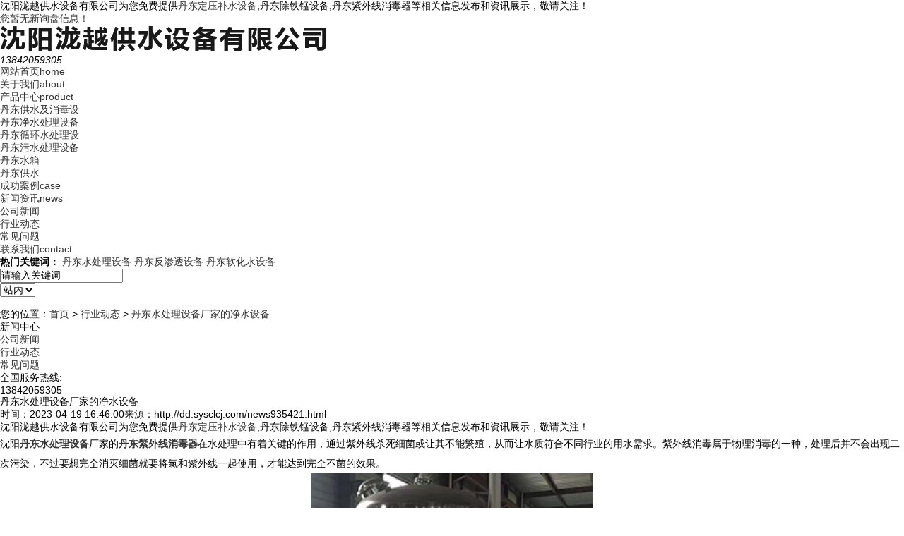

--- FILE ---
content_type: text/html; charset=utf-8
request_url: http://dd.sysclcj.com/news935421.html
body_size: 6659
content:
<!DOCTYPE html>
<html lang="zh-CN">
<head> 
<meta charset="gb2312" /> 
<meta http-equiv="X-UA-Compatible" content="IE=Edge" />  
<title>丹东水处理设备厂家的净水设备 -- 沈阳泷越供水设备有限公司</title>
<meta name="applicable-device" content="pc,mobile"/>
<meta http-equiv="Cache-Control" content="no-transform"/>
<meta name="MobileOptimized" content="width"/>
<meta name="HandheldFriendly" content="true"/>
<meta name="Keywords" content="沈阳水处理设备厂家,水处理设备厂家"/>
<link rel="stylesheet" href="/template/NESTX0078/pc/css/animate.min.css" /> 
<link rel="stylesheet" href="/template/NESTX0078/pc/css/style.css" /> 
<script src="/template/NESTX0078/pc/js/jquery.min.js"></script> 
<script src="/template/NESTX0078/pc/js/wow.min.js"></script> 
<script src="/template/NESTX0078/pc/js/jquery.superslide.js"></script> 
<script src="/template/NESTX0078/pc/js/main.js"></script> 
<script>
(function(){
    var bp = document.createElement('script');
    var curProtocol = window.location.protocol.split(':')[0];
    if (curProtocol === 'https') {
        bp.src = 'https://zz.bdstatic.com/linksubmit/push.js';
    }
    else {
        bp.src = 'http://push.zhanzhang.baidu.com/push.js';
    }
    var s = document.getElementsByTagName("script")[0];
    s.parentNode.insertBefore(bp, s);
})();
</script></head>
 
<body> 

<div class="top">
	<div class="container">
		<div class="top-left">沈阳泷越供水设备有限公司为您免费提供<a href="/">丹东定压补水设备</a>,丹东除铁锰设备,丹东紫外线消毒器等相关信息发布和资讯展示，敬请关注！</div>
		<div class="top-right"><script type="text/javascript" src="http://webapi.weidaoliu.com/msg/msgstat.ashx?shopid=20384"></script></div>
	</div>
</div>

<div class="header"> 
	<div class="container clearfix"> 
		<div class="logo">
			<img src="/img.ashx?shopid=20384&file=logo.png" alt="沈阳泷越供水设备有限公司"/>
		</div> 
<!--		<div class="text">
			<span>建筑工程服务商</span>
			<p>为您提供优质产品的周到服务</p>
		</div>--> 
		<div class="tel" style="color:#000">
			<em>13842059305</em>
		</div> 
        
        <!--<div class="tel" style="color:#232a34">
			<em>13514284787</em>
		</div>-->
	</div> 
</div> 

<div class="nav"> 
	<div class="container"> 
		<ul class="clearfix"> 
			<li><a href="/" title="网站首页" rel="nofollow">网站首页<span>home</span></a></li> 			 
			<li><a href="/about.html" title="关于我们" rel="nofollow">关于我们<span>about</span></a></li>
			<li class="dropdown"><a href="/product.html" title="产品中心" rel="nofollow">产品中心<span>product</span></a> 
				<ul class="dropdown-box">
					
						<li><a href="/protype110123.html" title="丹东供水及消毒设备系列" rel="nofollow">丹东供水及消毒设</a></li> 
					
						<li><a href="/protype110124.html" title="丹东净水处理设备系列" rel="nofollow">丹东净水处理设备</a></li> 
					
						<li><a href="/protype110125.html" title="丹东循环水处理设备系列" rel="nofollow">丹东循环水处理设</a></li> 
					
						<li><a href="/protype110126.html" title="丹东污水处理设备系列" rel="nofollow">丹东污水处理设备</a></li> 
					
						<li><a href="/protype117089.html" title="丹东水箱" rel="nofollow">丹东水箱</a></li> 
					
						<li><a href="/protype117090.html" title="丹东供水" rel="nofollow">丹东供水</a></li> 
					 
				</ul>
			</li>
            <li><a href="/case.html" title="成功案例" rel="nofollow">成功案例<span>case</span></a></li>
            
			<li class="dropdown"><a href="/news.html" title="新闻资讯" rel="nofollow">新闻资讯<span>news</span></a> 
				<ul class="dropdown-box">
					
						<li><a href="/newstype25653.html" title="公司新闻" rel="nofollow">公司新闻</a></li> 
					
						<li><a href="/newstype25654.html" title="行业动态" rel="nofollow">行业动态</a></li> 
					
						<li><a href="/newstype25655.html" title="常见问题" rel="nofollow">常见问题</a></li> 
					 
				</ul> 
			</li>
			<li><a href="/contact.html" title="联系我们" rel="nofollow">联系我们<span>contact</span></a></li> 
		</ul> 
	</div> 
</div>
<div class="slideBox"> 
	<div class="hd"> 
		<ul> 
		</ul> 
	</div> 
	<div class="bd"> 
		<ul> 
		</ul> 
	</div>
	<script type="text/javascript">
			picarr = new Array();			
			var files = "";
			picarr[1] = "/img.ashx?shopid=20384&no=true&file=202302140937290.jpg";picarr[2] = "/img.ashx?shopid=20384&no=true&file=2023021409372859.jpg";picarr[3] = "/img.ashx?shopid=20384&no=true&file=2023021409373042.jpg";
			for(i=1;i<picarr.length;i++){
			  if(files=="") files = picarr[i];
			  else files += "|"+picarr[i];
				$(".bd ul").append("<li style='background-image: url("+picarr[i]+");'></li>");
			}
	</script>	
</div>
 
<div class="sou"> 
	<div class="container clearfix"> 
		<div class="hot"> 
			<strong>热门关键词：</strong> 
			<a href="/product827734.html" target="_blank">丹东水处理设备</a> <a href="/product827736.html" target="_blank">丹东反渗透设备</a> <a href="/product827740.html" target="_blank">丹东软化水设备</a> 
		</div> 
		<div class="search"> 
			<script type="text/JavaScript">
				 function Seach() {
					 var t = $(".select_showbox").text();
					 if (t == "站外") {
						 document.getElementById("formSeach").action = "http://www.yiyeso.net/s.asp";
					 }
					 else {
						 document.getElementById("formSeach").action = "/key.aspx";
					 }
				 }
			</script>
			<form name="formSeach" id="formSeach" accept-charset="utf-8" target="_blank" action="/key.aspx" onsubmit="Seach()"> 
				<input type="text" name="k" value="请输入关键词" onblur="if(this.value==''){this.value=this.defaultValue;}" onfocus="if(this.value==this.defaultValue){this.value='';};" class="search_text"/>
				<div class="search_select">
					<select name="nest" id="search">
						<option value="0">站内</option>
						<option value="1">站外</option>
					</select>
				</div>
				<input type="image" align="absmiddle" src="/template/NESTX0078/pc/images/ser.jpg" class="search_button"/>
			</form> 
		</div> 
	</div> 
</div>

<div class="main"> 
	<div class="curmbs"> 
		<span>您的位置：</span><a href="/">首页</a> &gt; <a href="newstype25654.html">行业动态</a> &gt; <a href="news935421.html">丹东水处理设备厂家的净水设备</a>
	</div>
	<div class="clearfix"> 
	<div class="left-box"> 
		<div class="panel"> 
			<div class="panel-tit"> 
				<h4>新闻中心</h4> 
			</div> 
			<div class="column">
				
					<h3><a href="/newstype25653.html" title="公司新闻">公司新闻</a></h3>
				
					<h3><a href="/newstype25654.html" title="行业动态">行业动态</a></h3>
				
					<h3><a href="/newstype25655.html" title="常见问题">常见问题</a></h3>
					
			</div> 
		</div> 
		<div class="tact-box"> 
			<h4>全国服务热线:</h4> 
			<p><!--13514284787<br />-->13842059305</p>  
		</div> 
	</div>
	<div class="right-box"> 
		<div class="infocontent"> 
			<div class="infocontent-title"> 
				<h1>丹东水处理设备厂家的净水设备</h1> 
				<p><span>时间：2023-04-19 16:46:00</span><span>来源：http://dd.sysclcj.com/news935421.html</span></p> 
			</div> 		 
			<div class="infocontent-body">
				<p><p>沈阳泷越供水设备有限公司为您免费提供<a href="/">丹东定压补水设备</a>,丹东除铁锰设备,丹东紫外线消毒器等相关信息发布和资讯展示，敬请关注！</p><p class="MsoNormal" style="line-height: 2;">沈阳<a href="/product827734.html" target="_blank"><strong>丹东水处理设备</strong></a>厂家的<a href="http://dd.sysclcj.com" target="_blank"><strong>丹东紫外线消毒器</strong></a>在水处理中有着关键的作用，通过紫外线杀死细菌或让其不能繁殖，从而让水质符合不同行业的用水需求。紫外线消毒属于物理消毒的一种，处理后并不会出现二次污染，不过要想完全消灭细菌就要将氯和紫外线一起使用，才能达到完全不菌的效果。</p><p class="MsoNormal" style="text-align: center; line-height: 2;"><img src="/img.ashx?shopid=20384&file=2023041916463640.jpg" data-filename="img" style="max-width: 100%; width: 399.508px; height: 299.631px;"><br></p><p class="MsoNormal" style="line-height: 2;">沈阳水处理设备厂家的<a href="/product827736.html" target="_blank"><strong>丹东反渗透设备</strong></a>是一种借助选择透过性膜的功能以压力为推动力的膜分离技术，当施加的压力大于水溶液渗透压时，水分子不断地透过膜，经过产水流道流入中心管，在另一端流出水中的杂质，截留在膜的进水侧，在浓水出水端流出，进而达到分离净化的目的。<span lang="EN-US"><o:p></o:p></span></p><p style="line-height: 2;">



</p><p class="MsoNormal" style="line-height: 2;">沈阳水处理设备厂家的软化水设备主要是利用阳离子软化，原水通过阳离子转化器，去除水中的钙、镁离子，不会降低水中的总含盐量，进而降低水的硬度，可以有效的防止水垢的产生。<span lang="EN-US"><o:p></o:p></span></p><p>丹东定压补水设备哪家好？丹东除铁锰设备报价是多少？丹东紫外线消毒器质量怎么样？沈阳泷越供水设备有限公司承接丹东定压补水设备,丹东除铁锰设备,丹东紫外线消毒器,,电话:13842059305</p></p>
			</div> 
			<ul class="infocontent-epx"> 
				<li><div>上一条：<a href="news936040.html">丹东软化水设备的工作原理</a></div><div>下一条：<a href="news934748.html">丹东反渗透设备使用阻垢剂的作用</a></div></li> 
			</ul> 
			<div class="infocontent-return">
				相关标签：<a href='/news.html?key=沈阳水处理设备厂家'>沈阳水处理设备厂家</a>,<a href='/news.html?key=水处理设备厂家'>水处理设备厂家</a>,
				<a href="javascript:history.go(-1)" class="more">返回列表</a>				 
			</div>
			<div class="infocontent-rem"> 
				<h4>【相关新闻】</h4> 
				<ul>
					
						<li>
							<a href="/news1024694.html" title="丹东水处理设备厂家如何维护设备" rel="nofollow">丹东水处理设备厂家如何维护设备</a>
							<span>2024-06-19</span>
						</li>
					
						<li>
							<a href="/news1023431.html" title="丹东水处理设备厂家告诉你产品的意义" rel="nofollow">丹东水处理设备厂家告诉你产品的意义</a>
							<span>2024-06-12</span>
						</li>
					
						<li>
							<a href="/news1021882.html" title="丹东水处理设备厂家：水设备的安装" rel="nofollow">丹东水处理设备厂家：水设备的安装</a>
							<span>2024-05-31</span>
						</li>
					
						<li>
							<a href="/news1020881.html" title="丹东水处理设备厂家：水处理设备的特点" rel="nofollow">丹东水处理设备厂家：水处理设备的特点</a>
							<span>2024-05-24</span>
						</li>
					
				</ul> 
			</div>
			<div class="related">
				<h4>【相关产品】</h4>
				<ul class="relatedpro clearfix">
					
				</ul>
			</div>
		</div> 
	</div> 
</div> 
</div> 

<div class="footer"> 
	<div class="info"> 
		<div class="container clearfix"> 
			<div class="item"> 
				<div class="tit">网站导航</div> 
				<ul> 
					<li><a href="/" rel="nofollow">网站首页</a></li> 
					<li><a href="/product.html" rel="nofollow">产品中心</a></li> 
					<li><a href="/news.html" rel="nofollow">新闻资讯</a></li> 
					<li><a href="/about.html" rel="nofollow">关于我们</a></li> 
					<li><a href="/contact.html" rel="nofollow">联系我们</a></li> 
					<li><a href="/sitemap.html">网站地图</a></li>
					<li><a href="/sitemap.xml">XML</a></li>
					
				</ul> 
			</div> 
			<div class="item"> 
				<div class="tit">联系我们</div> 
				<p>服务热线：13842059305</p> 
				<!-- <p>联系手机：13842059305</p>  -->
				<p>联系邮箱：398377385@qq.com</p> 
				<p>公司地址：辽宁省沈阳市铁西区保工南街127号</p> 
			</div> 
			<div class="item ewm"> 
				<div class="tit">微信咨询</div> 
				<img src="/template/NESTX0078/pc/images/wx.png" alt="微信咨询"/> 
			</div> 
		</div> 
	</div> 
	<div class="copy"> 
		<div class="container">
			<p>Copyright&copy;dd.sysclcj.com(<a title="复制链接" href="javascript:copyURL();" target="_parent" rel="nofollow">复制链接</a>) 沈阳泷越供水设备有限公司</p>
			<p>丹东定压补水设备哪家好？丹东除铁锰设备报价是多少？丹东紫外线消毒器质量怎么样？沈阳泷越供水设备有限公司承接丹东定压补水设备,丹东除铁锰设备,丹东紫外线消毒器,电话:13842059305</p>
			备案号:<a href="http://beian.miit.gov.cn/" target="_blank">辽ICP备16003975号-3</a>
			<p>热门城市推广：<a href="http://sy.sysclcj.com" target="_blank">沈阳</a> <a href="http://cy.sysclcj.com" target="_blank">朝阳</a> <a href="http://dl.sysclcj.com" target="_blank">大连</a> <a href="http://as.sysclcj.com" target="_blank">鞍山</a> <a href="http://dd.sysclcj.com" target="_blank">丹东</a> <a href="http://yk.sysclcj.com" target="_blank">营口</a> <a href="http://jz.sysclcj.com" target="_blank">锦州</a> <a href="http://tl.sysclcj.com" target="_blank">通辽</a> </p>
			<p>			  
			   
			   Powered by<a href="http://www.nestcms.com" title="企业系统" target="_blank" rel="nofollow">筑巢ECMS</a>
			</p>
		</div> 
	</div> 
</div>

<script>
$('.slideBox').slide({titCell: '.hd ul', mainCell: '.bd ul', effect: 'fold', autoPlay: true, autoPage: '<li></li>'});
$('.case-con').slide({
	titCell: '.hd ul',
	mainCell: '.bd ul',
	autoPage: true,
	effect: 'leftLoop',
	autoPlay: true,
	vis: 3
});
$('.picMarquee-left').slide({
	mainCell: '.bd ul',
	autoPlay: true,
	effect: 'leftMarquee',
	vis: 2,
	interTime: 50
});
$(function(){
	$(".nav li a").each(function () {
		if ($(this).attr("href") == window.location.pathname) {
			$(".nav li a").removeClass('active');
			$(this).addClass('active');
			return false;
		}
	});				
})
</script>
<script type="text/javascript" src="http://webapi.zhuchao.cc/msg/message/messagesend.js?+Math.random()" id="SendMessageScript" wechat="Yong_jx666" wechatpic="2025050916462894.png" cid="20384" mobile="13842059305"></script>

<!-- 360自动推送代码  -->
<script>
(function(){
var src = "https://jspassport.ssl.qhimg.com/11.0.1.js?d182b3f28525f2db83acfaaf6e696dba";
document.write('<script src="' + src + '" id="sozz"><\/script>');
})();
</script>
<!-- 百度自动推送代码 -->
<script>
(function(){
    var bp = document.createElement('script');
    var curProtocol = window.location.protocol.split(':')[0];
    if (curProtocol === 'https'){
   bp.src = 'https://zz.bdstatic.com/linksubmit/push.js';
  }
  else{
  bp.src = 'http://push.zhanzhang.baidu.com/push.js';
  }
    var s = document.getElementsByTagName("script")[0];
    s.parentNode.insertBefore(bp, s);
})();
</script>
<script type="text/javascript">document.body.oncontextmenu=document.body.ondragstart= document.body.onselectstart=document.body.onbeforecopy=function(){return false;};
document.body.onselect=document.body.oncopy=document.body.onmouseup=function(){document.selection.empty();};</script>
<script>
var _hmt = _hmt || [];
(function() {
  var hm = document.createElement("script");
  hm.src = "https://hm.baidu.com/hm.js?5d03343012fe7af8a6393863dc1b9b63";
  var s = document.getElementsByTagName("script")[0]; 
  s.parentNode.insertBefore(hm, s);
})();
</script>


</body>
</html>